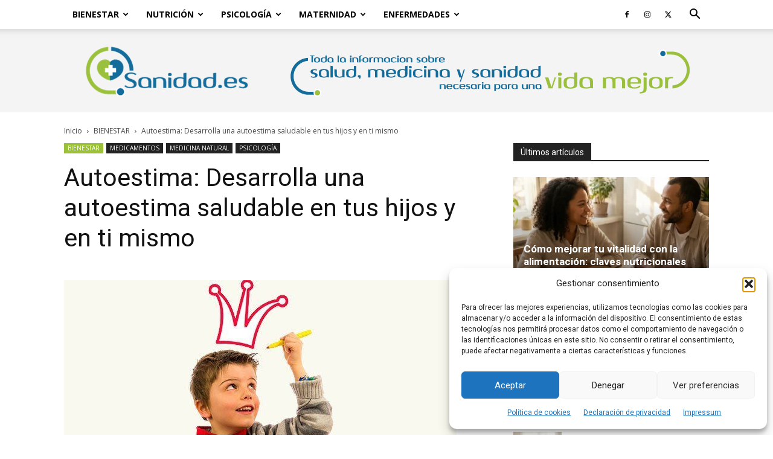

--- FILE ---
content_type: text/html; charset=utf-8
request_url: https://www.google.com/recaptcha/api2/aframe
body_size: 267
content:
<!DOCTYPE HTML><html><head><meta http-equiv="content-type" content="text/html; charset=UTF-8"></head><body><script nonce="nhSc8M7NoAZwJNRQqtwRsg">/** Anti-fraud and anti-abuse applications only. See google.com/recaptcha */ try{var clients={'sodar':'https://pagead2.googlesyndication.com/pagead/sodar?'};window.addEventListener("message",function(a){try{if(a.source===window.parent){var b=JSON.parse(a.data);var c=clients[b['id']];if(c){var d=document.createElement('img');d.src=c+b['params']+'&rc='+(localStorage.getItem("rc::a")?sessionStorage.getItem("rc::b"):"");window.document.body.appendChild(d);sessionStorage.setItem("rc::e",parseInt(sessionStorage.getItem("rc::e")||0)+1);localStorage.setItem("rc::h",'1768446812395');}}}catch(b){}});window.parent.postMessage("_grecaptcha_ready", "*");}catch(b){}</script></body></html>